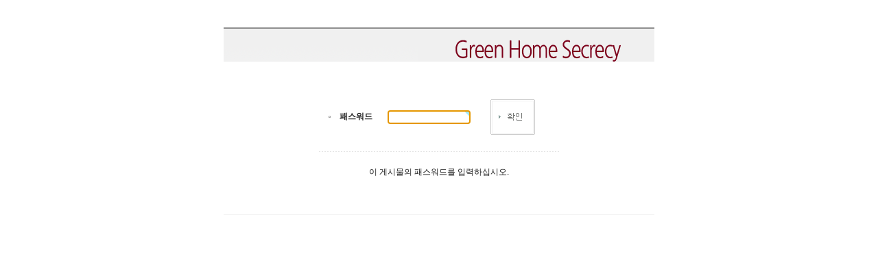

--- FILE ---
content_type: text/html; charset=utf-8
request_url: http://himongol.com/bbs/password.php?w=s&bo_table=bongsa&wr_id=1&sfl=&stx=&sst=wr_hit&sod=desc&sop=and&page=1
body_size: 4066
content:
<html>
<head>
<meta http-equiv="content-type" content="text/html; charset=utf-8">
<title>패스워드 입력</title>
<link rel="stylesheet" href="../style.css" type="text/css">
</head>
<script type="text/javascript">
// 자바스크립트에서 사용하는 전역변수 선언
var g4_path      = "..";
var g4_bbs       = "bbs";
var g4_bbs_img   = "img";
var g4_url       = "http://himongol.com";
var g4_is_member = "";
var g4_is_admin  = "";
var g4_bo_table  = "bongsa";
var g4_sca       = "";
var g4_charset   = "utf-8";
var g4_cookie_domain = "";
var g4_is_gecko  = navigator.userAgent.toLowerCase().indexOf("gecko") != -1;
var g4_is_ie     = navigator.userAgent.toLowerCase().indexOf("msie") != -1;
</script>
<script type="text/javascript" src="../js/jquery-1.4.2.min.js"></script>
<script type="text/javascript" src="../js/common.js"></script>
<body topmargin="0" leftmargin="0" >
<a name="g4_head"></a>
<br />
<script type="text/javascript" src="../js/capslock.js"></script>

<form name="fboardpassword" method=post onsubmit="return fboardpassword_submit(this);">
<input type=hidden name=w           value="s">
<input type=hidden name=bo_table    value="bongsa">
<input type=hidden name=wr_id       value="1">
<input type=hidden name=comment_id  value="">
<input type=hidden name=sfl         value="">
<input type=hidden name=stx         value="">
<input type=hidden name=page        value="1">

<table width="668" border="0" align="center" cellpadding="0" cellspacing="0">
<tr> 
    <td width="20" height="26"></td>
    <td width="628"></td>
    <td width="20"></td>
</tr>
<tr> 
    <td width="20" height="2"></td>
    <td width="628" bgcolor="#8F8F8F"></td>
    <td width="20"></td>
</tr>
<tr> 
    <td width="20" height="48"></td>
    <td width="628" align="right" background="../skin/member/basic/img/secrecy_table_bg_top.gif"><img src="../skin/member/basic/img/secrecy_img.gif" width="344" height="48"></td>
    <td width="20"></td>
</tr>
<tr> 
    <td width="20" height="223"></td>
    <td width="628" align="center" background="../skin/member/basic/img/secrecy_table_bg.gif">
        <table width="460" border="0" cellspacing="0" cellpadding="0">
        <tr> 
            <td width="460" height="223" align="center" bgcolor="#FFFFFF">
                <table width="350" border="0" cellspacing="0" cellpadding="0">
                <tr> 
                    <td width="30" align="center"><img src="../skin/member/basic/img/icon.gif" width="3" height="3"></td>
                    <td width="70" align="left"><b>패스워드</b></td>
                    <td width="150"><INPUT type=password maxLength=20 size=15 name="wr_password" id="password_wr_password" itemname="패스워드" required onkeypress="check_capslock(event, 'password_wr_password');"></td>
                    <td width="100" height="100" valign="middle"><INPUT name="image" type=image src="../skin/member/basic/img/btn_confirm.gif" width="65" height="52" border=0></td>
                </tr>
                <tr align="center"> 
                    <td height="1" colspan="4" background="../skin/member/basic/img/dot_line.gif"></td>
                </tr>
                <tr align="center">
                    <td height="60" colspan="4">이 게시물의 패스워드를 입력하십시오.</td>
                </tr>
                </table></td>
        </tr>
        </table></td>
    <td width="20"></td>
</tr>
<tr> 
    <td width="20" height="1"></td>
    <td width="628" bgcolor="#F0F0F0"></td>
    <td width="20"></td>
</tr>
<tr> 
    <td height="20" colspan="3"></td>
</tr>
</table>

</form>

<script type='text/javascript'>
document.fboardpassword.wr_password.focus();

function fboardpassword_submit(f)
{
    f.action = "./password_check.php";
    return true;
}
</script>
<br /><script type="text/javascript" src="../js/wrest.js"></script>

<!-- 새창 대신 사용하는 iframe -->
<iframe width=0 height=0 name='hiddenframe' style='display:none;'></iframe>


</body>
</html>
